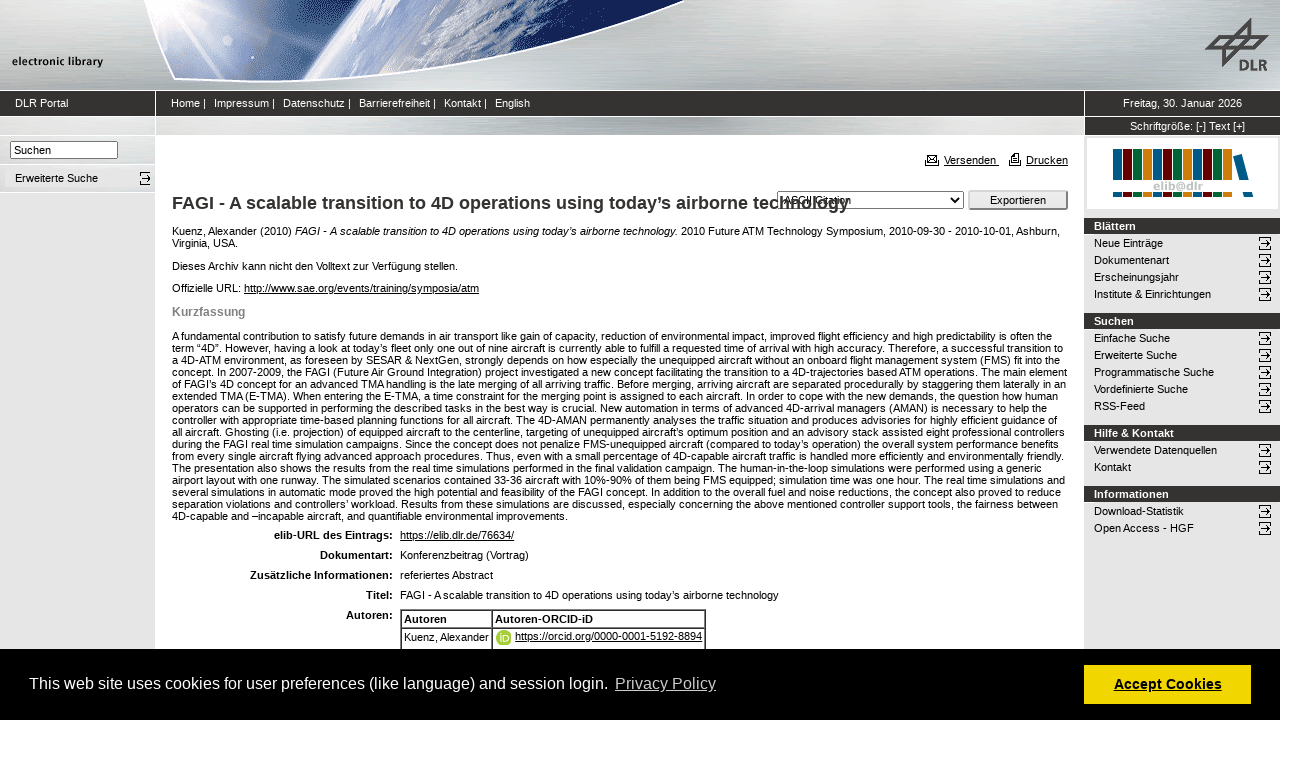

--- FILE ---
content_type: text/html; charset=utf-8
request_url: https://elib.dlr.de/76634/
body_size: 8589
content:
<!DOCTYPE html PUBLIC "-//W3C//DTD XHTML 1.0 Transitional//EN" "http://www.w3.org/TR/xhtml1/DTD/xhtml1-transitional.dtd">
<html xmlns="http://www.w3.org/1999/xhtml">
<head>
	<meta http-equiv="X-UA-Compatible" content="IE=9; IE=8; IE=7; IE=EDGE" />
	<meta http-equiv="cache-control" content="no-cache" />
	<meta http-equiv="pragma" content="no-cache" />
	<meta http-equiv="expires" content="-1" />
	<meta name="robots" content="index" />
	<meta name="msvalidate.01" content="09CC8A00A48FFF6C16408DEA982C2E1D" />
		
	<meta name="description" content="Deutsches Zentrum für Luft- und Raumfahrt e.V., eLib - DLR electronic library" />
	<meta name="keywords" content="Publikationen, Veroeffentlichungen, elib, elib.dlr.de, Deutsches Zentrum für Luft- und Raumfahrt, DLR, Luftfahrt, Weltraum, Weltraum, Verkehr, Energie" />
	
	<link rel="stylesheet" type="text/css" href="https://elib.dlr.de/style/print.css" title="screen stylesheet" media="print" />
	<link href="https://elib.dlr.de/style/fancytree-2.27/skin-win8/ui.fancytree.min.css" rel="stylesheet"><!-- --></link>

	<script language="JavaScript" src="https://elib.dlr.de/javascript/jquery-1.11.0.min.js" type="text/javascript"><!-- --></script>
	<script language="JavaScript" src="https://elib.dlr.de/javascript/jquery.tokeninput.min.js" type="text/javascript"><!-- --></script>
	<script src="https://elib.dlr.de/javascript/jquery.fancytree-all-deps-2.27.min.js"><!-- --></script>
	<script language="JavaScript" src="https://elib.dlr.de/cgi/user_js?20190727" type="text/javascript"><!-- --></script>
	<script language="JavaScript" src="https://elib.dlr.de/javascript/dlr.js?20250623" type="text/javascript">// <!-- No script --></script>

    <title>electronic library -  FAGI - A scalable transition to 4D operations using today’s airborne technology </title>
	<link rel="Top" href="https://elib.dlr.de/" />
    <link rel="Search" href="https://elib.dlr.de/cgi/search" />
    <link rel="Help" href="https://elib.dlr.de/help" />
   
	<meta name="eprints.eprintid" content="76634" />
<meta name="eprints.rev_number" content="11" />
<meta name="eprints.eprint_status" content="archive" />
<meta name="eprints.userid" content="1243" />
<meta name="eprints.dir" content="disk0/00/07/66/34" />
<meta name="eprints.datestamp" content="2012-07-20 11:06:33" />
<meta name="eprints.lastmod" content="2024-04-24 17:42:53" />
<meta name="eprints.status_changed" content="2012-07-20 11:06:33" />
<meta name="eprints.type" content="conference_item" />
<meta name="eprints.succeeds" content="64471" />
<meta name="eprints.metadata_visibility" content="show" />
<meta name="eprints.creators_name" content="Kuenz, Alexander" />
<meta name="eprints.creators_orcid" content="0000-0001-5192-8894" />
<meta name="eprints.title" content="FAGI - A scalable transition to 4D operations using today’s airborne technology" />
<meta name="eprints.ispublished" content="pub" />
<meta name="eprints.subjects" content="fl-pa" />
<meta name="eprints.full_text_status" content="none" />
<meta name="eprints.pres_types" content="speech" />
<meta name="eprints.keywords" content="FAGI, FMS, 4D TBO, ATM" />
<meta name="eprints.note" content="referiertes Abstract" />
<meta name="eprints.abstract" content="A fundamental contribution to satisfy future demands in air transport like gain of capacity, reduction of environmental impact, improved flight efficiency and high predictability is often the term “4D”. However, having a look at today’s fleet only one out of nine aircraft is currently able to fulfill a requested time of arrival with high accuracy. Therefore, a successful transition to a 4D-ATM environment, as foreseen by SESAR &amp; NextGen, strongly depends on how especially the unequipped aircraft without an onboard flight management system (FMS) fit into the concept. In 2007-2009, the FAGI (Future Air Ground Integration) project investigated a new concept facilitating the transition to a 4D-trajectories based ATM operations.
The main element of FAGI’s 4D concept for an advanced TMA handling is the late merging of all arriving traffic. Before merging, arriving aircraft are separated procedurally by staggering them laterally in an extended TMA (E-TMA). When entering the E-TMA, a time constraint for the merging point is assigned to each aircraft. 
In order to cope with the new demands, the question how human operators can be supported in performing the described tasks in the best way is crucial. New automation in terms of advanced 4D-arrival managers (AMAN) is necessary to help the controller with appropriate time-based planning functions for all aircraft. The 4D-AMAN permanently analyses the traffic situation and produces advisories for highly efficient guidance of all aircraft. Ghosting (i.e. projection) of equipped aircraft to the centerline, targeting of unequipped aircraft’s optimum position and an advisory stack assisted eight professional controllers during the FAGI real time simulation campaigns.
Since the concept does not penalize FMS-unequipped aircraft (compared to today’s operation) the overall system performance benefits from every single aircraft flying advanced approach procedures. Thus, even with a small percentage of 4D-capable aircraft traffic is handled more efficiently and environmentally friendly.
The presentation also shows the results from the real time simulations performed in the final validation campaign. The human-in-the-loop simulations were performed using a generic airport layout with one runway. The simulated scenarios contained 33-36 aircraft with 10%-90% of them being FMS equipped; simulation time was one hour.
The real time simulations and several simulations in automatic mode proved the high potential and feasibility of the FAGI concept. In addition to the overall fuel and noise reductions, the concept also proved to reduce separation violations and controllers’ workload. Results from these simulations are discussed, especially concerning the above mentioned controller support tools, the fairness between 4D-capable and –incapable aircraft, and quantifiable environmental improvements. " />
<meta name="eprints.date" content="2010-09-30" />
<meta name="eprints.date_type" content="published" />
<meta name="eprints.refereed" content="TRUE" />
<meta name="eprints.isi" content="FALSE" />
<meta name="eprints.oa" content="FALSE" />
<meta name="eprints.doaj" content="FALSE" />
<meta name="eprints.ore" content="FALSE" />
<meta name="eprints.has_doi" content="FALSE" />
<meta name="eprints.scopus" content="FALSE" />
<meta name="eprints.event_title" content="2010 Future ATM Technology Symposium" />
<meta name="eprints.event_location" content="Ashburn, Virginia, USA" />
<meta name="eprints.event_dates" content="2010-09-30 - 2010-10-01" />
<meta name="eprints.event_start_date" content="2010-09-30" />
<meta name="eprints.event_end_date" content="2010-10-01" />
<meta name="eprints.event_types" content="conference_i" />
<meta name="eprints.official_url" content="http://www.sae.org/events/training/symposia/atm" />
<meta name="eprints.date_issue" content="2010-09-30" />
<meta name="eprints.date_sub" content="2010-06-25" />
<meta name="eprints.event_organizer" content="SAE International" />
<meta name="eprints.invited_lecture" content="TRUE" />
<meta name="eprints.location" content="bs" />
<meta name="eprints.dlr_project_search" content="L024" />
<meta name="eprints.dlr_project" content="L024" />
<meta name="eprints.dlr_programm" content="lao" />
<meta name="eprints.dlr_schwerpunkt" content="aviation" />
<meta name="eprints.hgf_forschungsbereich" content="lrv" />
<meta name="eprints.hgf_programm" content="aviation" />
<meta name="eprints.hgf_programmthema" content="lao" />
<meta name="eprints.fp7_type" content="info:eu-repo/semantics/conferenceObject" />
<meta name="eprints.citation" content="  Kuenz, Alexander  (2010) FAGI - A scalable transition to 4D operations using today’s airborne technology.    2010 Future ATM Technology Symposium, 2010-09-30 - 2010-10-01, Ashburn, Virginia, USA.        " />
<link rel="schema.DC" href="http://purl.org/DC/elements/1.0/" />
<meta name="DC.relation" content="https://elib.dlr.de/76634/" />
<meta name="DC.title" content="FAGI - A scalable transition to 4D operations using today’s airborne technology" />
<meta name="DC.creator" content="Kuenz, Alexander" />
<meta name="DC.subject" content="Pilotenassistenz" />
<meta name="DC.description" content="A fundamental contribution to satisfy future demands in air transport like gain of capacity, reduction of environmental impact, improved flight efficiency and high predictability is often the term “4D”. However, having a look at today’s fleet only one out of nine aircraft is currently able to fulfill a requested time of arrival with high accuracy. Therefore, a successful transition to a 4D-ATM environment, as foreseen by SESAR &amp; NextGen, strongly depends on how especially the unequipped aircraft without an onboard flight management system (FMS) fit into the concept. In 2007-2009, the FAGI (Future Air Ground Integration) project investigated a new concept facilitating the transition to a 4D-trajectories based ATM operations.
The main element of FAGI’s 4D concept for an advanced TMA handling is the late merging of all arriving traffic. Before merging, arriving aircraft are separated procedurally by staggering them laterally in an extended TMA (E-TMA). When entering the E-TMA, a time constraint for the merging point is assigned to each aircraft. 
In order to cope with the new demands, the question how human operators can be supported in performing the described tasks in the best way is crucial. New automation in terms of advanced 4D-arrival managers (AMAN) is necessary to help the controller with appropriate time-based planning functions for all aircraft. The 4D-AMAN permanently analyses the traffic situation and produces advisories for highly efficient guidance of all aircraft. Ghosting (i.e. projection) of equipped aircraft to the centerline, targeting of unequipped aircraft’s optimum position and an advisory stack assisted eight professional controllers during the FAGI real time simulation campaigns.
Since the concept does not penalize FMS-unequipped aircraft (compared to today’s operation) the overall system performance benefits from every single aircraft flying advanced approach procedures. Thus, even with a small percentage of 4D-capable aircraft traffic is handled more efficiently and environmentally friendly.
The presentation also shows the results from the real time simulations performed in the final validation campaign. The human-in-the-loop simulations were performed using a generic airport layout with one runway. The simulated scenarios contained 33-36 aircraft with 10%-90% of them being FMS equipped; simulation time was one hour.
The real time simulations and several simulations in automatic mode proved the high potential and feasibility of the FAGI concept. In addition to the overall fuel and noise reductions, the concept also proved to reduce separation violations and controllers’ workload. Results from these simulations are discussed, especially concerning the above mentioned controller support tools, the fairness between 4D-capable and –incapable aircraft, and quantifiable environmental improvements. " />
<meta name="DC.date" content="2010-09-30" />
<meta name="DC.type" content="Konferenzbeitrag" />
<meta name="DC.type" content="PeerReviewed" />
<meta name="DC.identifier" content="  Kuenz, Alexander  (2010) FAGI - A scalable transition to 4D operations using today’s airborne technology.    2010 Future ATM Technology Symposium, 2010-09-30 - 2010-10-01, Ashburn, Virginia, USA.        " />
<meta name="DC.relation" content="http://www.sae.org/events/training/symposia/atm" />
<link rel="alternate" href="https://elib.dlr.de/cgi/export/eprint/76634/RDFNT/dlr-eprint-76634.nt" type="text/plain" title="RDF+N-Triples" />
<link rel="alternate" href="https://elib.dlr.de/cgi/export/eprint/76634/RIS/dlr-eprint-76634.ris" type="text/plain" title="Reference Manager" />
<link rel="alternate" href="https://elib.dlr.de/cgi/export/eprint/76634/Atom/dlr-eprint-76634.xml" type="application/atom+xml;charset=utf-8" title="Atom" />
<link rel="alternate" href="https://elib.dlr.de/cgi/export/eprint/76634/Simple/dlr-eprint-76634.txt" type="text/plain; charset=utf-8" title="Simple Metadata" />
<link rel="alternate" href="https://elib.dlr.de/cgi/export/eprint/76634/Text/dlr-eprint-76634.txt" type="text/plain; charset=utf-8" title="ASCII Citation" />
<link rel="alternate" href="https://elib.dlr.de/cgi/export/eprint/76634/JSON/dlr-eprint-76634.js" type="application/json; charset=utf-8" title="JSON" />
<link rel="alternate" href="https://elib.dlr.de/cgi/export/eprint/76634/HTML/dlr-eprint-76634.html" type="text/html; charset=utf-8" title="HTML Citation" />
<link rel="alternate" href="https://elib.dlr.de/cgi/export/eprint/76634/CSV/dlr-eprint-76634.csv" type="text/csv; charset=utf-8" title="Multiline CSV" />
<link rel="alternate" href="https://elib.dlr.de/cgi/export/eprint/76634/ContextObject/dlr-eprint-76634.xml" type="text/xml; charset=utf-8" title="OpenURL ContextObject" />
<link rel="alternate" href="https://elib.dlr.de/cgi/export/eprint/76634/RDFN3/dlr-eprint-76634.n3" type="text/n3" title="RDF+N3" />
<link rel="alternate" href="https://elib.dlr.de/cgi/export/eprint/76634/XML/dlr-eprint-76634.xml" type="application/vnd.eprints.data+xml; charset=utf-8" title="EP3 XML" />
<link rel="alternate" href="https://elib.dlr.de/cgi/export/eprint/76634/MODS/dlr-eprint-76634.xml" type="text/xml; charset=utf-8" title="MODS" />
<link rel="alternate" href="https://elib.dlr.de/cgi/export/eprint/76634/METS/dlr-eprint-76634.xml" type="text/xml; charset=utf-8" title="METS" />
<link rel="alternate" href="https://elib.dlr.de/cgi/export/eprint/76634/OPENAIRE/dlr-eprint-76634.xml" type="application/xml; charset=utf-8" title="OPENAIRE" />
<link rel="alternate" href="https://elib.dlr.de/cgi/export/eprint/76634/DIDL/dlr-eprint-76634.xml" type="text/xml; charset=utf-8" title="MPEG-21 DIDL" />
<link rel="alternate" href="https://elib.dlr.de/cgi/export/eprint/76634/COinS/dlr-eprint-76634.txt" type="text/plain; charset=utf-8" title="OpenURL ContextObject in Span" />
<link rel="alternate" href="https://elib.dlr.de/cgi/export/eprint/76634/DC/dlr-eprint-76634.txt" type="text/plain; charset=utf-8" title="Dublin Core" />
<link rel="alternate" href="https://elib.dlr.de/cgi/export/eprint/76634/DC_Ext/dlr-eprint-76634.txt" type="text/plain; charset=utf-8" title="Dublin Core" />
<link rel="alternate" href="https://elib.dlr.de/cgi/export/eprint/76634/BibTeX/dlr-eprint-76634.bib" type="text/plain; charset=utf-8" title="BibTeX" />
<link rel="alternate" href="https://elib.dlr.de/cgi/export/eprint/76634/Grid/dlr-eprint-76634.txt" title="Grid (abstract)" />
<link rel="alternate" href="https://elib.dlr.de/cgi/export/eprint/76634/EndNote/dlr-eprint-76634.enw" type="text/plain; charset=utf-8" title="EndNote" />
<link rel="alternate" href="https://elib.dlr.de/cgi/export/eprint/76634/RDFXML/dlr-eprint-76634.rdf" type="application/rdf+xml" title="RDF+XML" />
<link rel="alternate" href="https://elib.dlr.de/cgi/export/eprint/76634/Refer/dlr-eprint-76634.refer" type="text/plain" title="Refer" />
<link rel="Top" href="https://elib.dlr.de/" />
    <link rel="Sword" href="https://elib.dlr.de/sword-app/servicedocument" />
    <link rel="SwordDeposit" href="https://elib.dlr.de/id/contents" />
    <link rel="Search" type="text/html" href="http://elib.dlr.de/cgi/search" />
    <link rel="Search" type="application/opensearchdescription+xml" href="http://elib.dlr.de/cgi/opensearchdescription" />
    <link rel="stylesheet" type="text/css" href="https://elib.dlr.de/style/cookieconsent.3.0.3.min.css" /><script type="text/javascript" src="https://elib.dlr.de/javascript/cookieconsent.3.0.3.min.js"><!--padder--></script><script type="text/javascript">
// <![CDATA[
var lang = navigator.languages && navigator.languages[0] || // Chrome / Firefox
           navigator.language ||   // All browsers
           navigator.userLanguage; // IE <= 10

if (lang.indexOf('de') == 0) lang = 'de';
else lang = 'en';

var consentText = {
    "de": {
        "message": "Diese Website verwendet Cookies f&uuml;r Einstellungen (wie Sprachauswahl) und Benutzeranmeldung.",
        "revokeBtnLabel": "Cookie-Einstellungen",
        "allow": "Cookies zulassen",
        "link": "Datenschutzhinweise",
        "href": "/datenschutz.html"
    },
    "en": {
        "message": "This web site uses cookies for user preferences (like language) and session login.",
        "revokeBtnLabel": "Cookie Policy",
        "allow": "Accept Cookies",
        "link": "Privacy Policy",
        "href": "/datenschutz.html"
    }
};

window.addEventListener("load", function(){
window.cookieconsent.initialise({
  "palette": {
    "popup": {
      "background": "#000"
    },
    "button": {
      "background": "#f1d600"
    }
  },
  "type": "opt-in",
  "revokable": true,
  "revokeBtn": '<div class="cc-revoke {{classes}}">' + consentText[lang]['revokeBtnLabel'] + '</div>',
  "content": {
    "message": consentText[lang]['message'],
    "allow": consentText[lang]['allow'],
    "link": consentText[lang]['link'],
    "href": consentText[lang]['href']
  },
  
  onInitialise: function (status) {
    var type = this.options.type;
    var didConsent = this.hasConsented();
    //if (type == 'opt-in' && didConsent) window.dlr.setCookiesEnabled(true);
    //if (type == 'opt-out' && !didConsent) window.dlr.setCookiesEnabled(false);
  },
 
  onStatusChange: function(status, chosenBefore) {
    var type = this.options.type;
    var didConsent = this.hasConsented();
    //if (type == 'opt-in' && didConsent) window.dlr.setCookiesEnabled(true);
    //if (type == 'opt-out' && !didConsent) window.dlr.setCookiesEnabled(false);
  },
 
  onRevokeChoice: function() {
    var type = this.options.type;
    //if (type == 'opt-in') window.dlr.setCookiesEnabled(false);
    //if (type == 'opt-out') window.dlr.setCookiesEnabled(true);
  }
})});
// ]]></script><script type="text/javascript">
// <![CDATA[
var eprints_http_root = "https:\/\/elib.dlr.de";
var eprints_http_cgiroot = "https:\/\/elib.dlr.de\/cgi";
var eprints_oai_archive_id = "elib.dlr.de";
var eprints_logged_in = false;
// ]]></script>
    <style type="text/css">.ep_logged_in { display: none }</style>
    <link rel="stylesheet" type="text/css" href="/style/auto-3.3.12.css" />
    <script type="text/javascript" src="/javascript/auto-3.3.12.js"><!--padder--></script>
    <!--[if lte IE 6]>
        <link rel="stylesheet" type="text/css" href="/style/ie6.css" />
   <![endif]-->
    <meta name="Generator" content="EPrints 3.3.12" />
    <meta http-equiv="Content-Type" content="text/html; charset=UTF-8" />
    <meta http-equiv="Content-Language" content="de" />
    
</head>
<body class="dlr">


<div id="dlrHeader">    
	<div class="headerleft">
		<a href="http://www.dlr.de">
			<img src="https://elib.dlr.de/images/dlr_icons/institutslogo.gif" alt="elib" width="144" height="90" border="0" />
		</a>
	</div>	
    <div class="headermiddle"> 
		<img src="https://elib.dlr.de/images/dlr_icons/header_agentur.gif" width="540" height="90" alt="DLR-Header" hspace="0" border="0" />
	</div>	
    <div class="headerright">
		<a href="http://www.dlr.de">
			<img src="https://elib.dlr.de/images/dlr_icons/dlr_logo.gif" alt="DLR-Logo -&gt; http://www.dlr.de" width="66" height="90" border="0" />
		</a>
	</div>	
</div>  

<table cellSpacing="0" cellPadding="0" border="1" class="dlrFrame">
<!-- navigation-top -->
<tr class="dlrSiteservice"> 
	<td id="leftsiteservicepane" class="bgc1">
		<a href="http://www.dlr.de" class="siteservice norm" target="_blank">DLR Portal</a>
	</td>
	<td id="siteservicepane" class="bgc1">
		<a class="siteservice norm" href="https://elib.dlr.de/">Home</a>
		<span class="paddingsiteservicesides">|</span>		
		<a class="siteservice norm" href="https://elib.dlr.de/impressum.html">Impressum</a>
		<span class="paddingsiteservicesides">|</span>
		<a class="siteservice norm" href="https://elib.dlr.de/datenschutz.html">Datenschutz</a>
		<span class="paddingsiteservicesides">|</span>
		<a class="siteservice norm" href="https://elib.dlr.de/barrierefreiheit.html">Barrierefreiheit</a>
		<span class="paddingsiteservicesides">|</span>
		<a class="siteservice norm" href="https://elib.dlr.de/contact.html">Kontakt</a>
		<span class="paddingsiteservicesides">|</span>
		<a class="siteservice norm" href="https://elib.dlr.de/cgi/set_lang?lang=en">English</a>
	</td>
	<td id="datepane" class="bgc1" align="center">
		<script type="text/javascript">
		<!--		
			dlr.writeDate("de");		
		//-->
		</script>
	</td>
</tr>
<!-- breadcrumb -->
<tr class="dlrBreadcrumb"> 
	<td id="leftbreadcrumbpane"> </td>
	<td id="breadcrumbpane"> </td>
	<td id="sizepane" class="bgc1" align="center">
		Schriftgröße: 
		<a class="siteservice norm" href="javascript:dlr.setFontSize(-1)">[-]</a>
		<a class="siteservice norm" href="javascript:dlr.setFontSize(84)">Text</a>
		<a class="siteservice norm" href="javascript:dlr.setFontSize(1)">[+]</a>
	</td>
</tr>
<!-- main -->
<tr class="dlrContent"> 
	<td id="leftpane">
		<div class="searchform">
			<form method="GET" action="https://elib.dlr.de/cgi/search/simple">
				<input type="text" name="q" id="quicksearch" onFocus="this.value='';" value="Suchen" style="width:100px;" />
				<input type="hidden" name="screen" value="Public::EPrintSearch" />
				<input type="hidden" name="_action_search" value="Suchen" />
				<input type="hidden" name="q_merge" value="ALL" />
				<input type="hidden" name="p_merge" value="ALL" />
				<input type="hidden" name="p" value="" />
				<input type="hidden" name="subjects_merge" value="ALL" />
				<input type="hidden" name="date" value="" />
				<input type="hidden" name="satisfyall" value="ALL" />
				<input type="hidden" name="order" value="-date/creators_name/title" />
			</form>
		</div> 
		<div class="advsearch">
			<ul class="space-menu_level-2_3 space-menu_level-2_3l">
			<li><a href="https://elib.dlr.de/cgi/search/advanced" class="norm">
				<span stype="text-align:left;">Erweiterte Suche</span>
			</a></li>
			</ul>
		</div>		
		<div class="border-bottom-module"></div>
		<div class="content-space-bottom"></div>
	</td>
	<td id="contentpane">
			<div class="print">
				<a href="javascript:dlr.tellAFriend()">
					<img style="MARGIN-LEFT: 10px; MARGIN-RIGHT: 5px" alt="" src="https://elib.dlr.de/images/dlr_icons/tellafriend.gif" align="absBottom" border="0" />Versenden
				</a>
				<a href="javascript:window.print()">
					<img style="MARGIN-LEFT: 10px; MARGIN-RIGHT: 5px" alt="" src="https://elib.dlr.de/images/dlr_icons/print.gif" align="absBottom" border="0" />Drucken
				</a>						
			</div><br />
			<div class="print_header"> 
				<script language="JavaScript">
				<!--
					dlr.writeLocation("de");
				//-->
				</script>
      		</div>
			<div class="main">
				<p style="display:inline"> </p>
				<p><h1 class="fontcolor1">

FAGI - A scalable transition to 4D operations using today’s airborne technology

</h1></p>
				<div class="ep_summary_content"><div class="ep_summary_content_left"></div><div class="ep_summary_content_right"></div><div class="ep_summary_content_top"></div><div class="ep_summary_content_main"><div class="export_bar"><form method="get" accept-charset="utf-8" action="/cgi/export_redirect"><input name="dataobj" id="dataobj" value="76634" type="hidden" /><select name="format"><option value="Text">ASCII Citation</option><option value="Atom">Atom</option><option value="BibTeX">BibTeX</option><option value="DC_Ext">Dublin Core</option><option value="XML">EP3 XML</option><option value="EndNote">EndNote</option><option value="Grid">Grid (abstract)</option><option value="HTML">HTML Citation</option><option value="JSON">JSON</option><option value="METS">METS</option><option value="MODS">MODS</option><option value="DIDL">MPEG-21 DIDL</option><option value="CSV">Multiline CSV</option><option value="OPENAIRE">OPENAIRE</option><option value="ContextObject">OpenURL ContextObject</option><option value="COinS">OpenURL ContextObject in Span</option><option value="RDFNT">RDF+N-Triples</option><option value="RDFN3">RDF+N3</option><option value="RDFXML">RDF+XML</option><option value="Refer">Refer</option><option value="RIS">Reference Manager</option><option value="Simple">Simple Metadata</option></select><input type="submit" value="Exportieren" class="ep_form_action_button" /></form></div><p class="ep_block" style="margin-bottom: 1em">


    <span class="person_name">Kuenz, Alexander</span>
  

(2010)

<em>FAGI - A scalable transition to 4D operations using today’s airborne technology.</em>


    
    
    2010 Future ATM Technology Symposium, 2010-09-30 - 2010-10-01, Ashburn, Virginia, USA.
    
    
    
  


  


</p><p class="ep_block" style="margin-bottom: 1em">Dieses Archiv kann nicht den Volltext zur Verfügung stellen.</p><p class="ep_block" style="margin-bottom: 1em">Offizielle URL: <a href="http://www.sae.org/events/training/symposia/atm">http://www.sae.org/events/training/symposia/atm</a></p><div class="ep_block"><h2>Kurzfassung</h2><p style="text-align: left; margin: 1em auto 0em auto">A fundamental contribution to satisfy future demands in air transport like gain of capacity, reduction of environmental impact, improved flight efficiency and high predictability is often the term “4D”. However, having a look at today’s fleet only one out of nine aircraft is currently able to fulfill a requested time of arrival with high accuracy. Therefore, a successful transition to a 4D-ATM environment, as foreseen by SESAR &amp; NextGen, strongly depends on how especially the unequipped aircraft without an onboard flight management system (FMS) fit into the concept. In 2007-2009, the FAGI (Future Air Ground Integration) project investigated a new concept facilitating the transition to a 4D-trajectories based ATM operations.&#13;
The main element of FAGI’s 4D concept for an advanced TMA handling is the late merging of all arriving traffic. Before merging, arriving aircraft are separated procedurally by staggering them laterally in an extended TMA (E-TMA). When entering the E-TMA, a time constraint for the merging point is assigned to each aircraft. &#13;
In order to cope with the new demands, the question how human operators can be supported in performing the described tasks in the best way is crucial. New automation in terms of advanced 4D-arrival managers (AMAN) is necessary to help the controller with appropriate time-based planning functions for all aircraft. The 4D-AMAN permanently analyses the traffic situation and produces advisories for highly efficient guidance of all aircraft. Ghosting (i.e. projection) of equipped aircraft to the centerline, targeting of unequipped aircraft’s optimum position and an advisory stack assisted eight professional controllers during the FAGI real time simulation campaigns.&#13;
Since the concept does not penalize FMS-unequipped aircraft (compared to today’s operation) the overall system performance benefits from every single aircraft flying advanced approach procedures. Thus, even with a small percentage of 4D-capable aircraft traffic is handled more efficiently and environmentally friendly.&#13;
The presentation also shows the results from the real time simulations performed in the final validation campaign. The human-in-the-loop simulations were performed using a generic airport layout with one runway. The simulated scenarios contained 33-36 aircraft with 10%-90% of them being FMS equipped; simulation time was one hour.&#13;
The real time simulations and several simulations in automatic mode proved the high potential and feasibility of the FAGI concept. In addition to the overall fuel and noise reductions, the concept also proved to reduce separation violations and controllers’ workload. Results from these simulations are discussed, especially concerning the above mentioned controller support tools, the fairness between 4D-capable and –incapable aircraft, and quantifiable environmental improvements. </p></div><table class="ep_block" style="margin-bottom: 1em" border="0" cellpadding="3"><tr data-field-id="eprint_url"><th valign="top" class="ep_row">elib-URL des Eintrags:</th><td valign="top" class="ep_row"><a href="https://elib.dlr.de/76634/">https://elib.dlr.de/76634/</a></td></tr><tr data-field-id="type"><th valign="top" class="ep_row">Dokumentart:</th><td valign="top" class="ep_row">Konferenzbeitrag (Vortrag)</td></tr><tr data-field-id="note"><th valign="top" class="ep_row">Zusätzliche Informationen:</th><td valign="top" class="ep_row">referiertes Abstract</td></tr><tr data-field-id="title"><th valign="top" class="ep_row">Titel:</th><td valign="top" class="ep_row">FAGI - A scalable transition to 4D operations using today’s airborne technology</td></tr><tr data-field-id="creators"><th valign="top" class="ep_row">Autoren:</th><td valign="top" class="ep_row"><table border="1" cellspacing="0" cellpadding="2"><tr><th>Autoren</th><th>Institution oder E-Mail-Adresse</th><th>Autoren-ORCID-iD</th><th>ORCID Put Code</th></tr><tr><td><span class="person_name">Kuenz, Alexander</span></td><td><a href="javascript:window.dlr.getMailAddress('Alexander.Kuenz','dlr.de', '')">Alexander.Kuenz (at) dlr.de</a></td><td><a class="orcid-link" href="https://orcid.org/0000-0001-5192-8894" target="_blank"><span class="orcid-icon"></span>https://orcid.org/0000-0001-5192-8894</a></td><td>NICHT SPEZIFIZIERT</td></tr></table></td></tr><tr data-field-id="date"><th valign="top" class="ep_row">Datum:</th><td valign="top" class="ep_row">30 September 2010</td></tr><tr data-field-id="refereed"><th valign="top" class="ep_row">Referierte Publikation:</th><td valign="top" class="ep_row">Ja</td></tr><tr data-field-id="oa"><th valign="top" class="ep_row">Open Access:</th><td valign="top" class="ep_row">Nein</td></tr><tr data-field-id="doaj"><th valign="top" class="ep_row">Gold Open Access:</th><td valign="top" class="ep_row">Nein</td></tr><tr data-field-id="scopus"><th valign="top" class="ep_row">In SCOPUS:</th><td valign="top" class="ep_row">Nein</td></tr><tr data-field-id="isi"><th valign="top" class="ep_row">In ISI Web of Science:</th><td valign="top" class="ep_row">Nein</td></tr><tr data-field-id="ispublished"><th valign="top" class="ep_row">Status:</th><td valign="top" class="ep_row">veröffentlicht</td></tr><tr data-field-id="keywords"><th valign="top" class="ep_row">Stichwörter:</th><td valign="top" class="ep_row">FAGI, FMS, 4D TBO, ATM</td></tr><tr data-field-id="event_title"><th valign="top" class="ep_row">Veranstaltungstitel:</th><td valign="top" class="ep_row">2010 Future ATM Technology Symposium</td></tr><tr data-field-id="event_location"><th valign="top" class="ep_row">Veranstaltungsort:</th><td valign="top" class="ep_row">Ashburn, Virginia, USA</td></tr><tr data-field-id="event_types"><th valign="top" class="ep_row">Veranstaltungsart:</th><td valign="top" class="ep_row">internationale Konferenz</td></tr><tr data-field-id="event_start_date"><th valign="top" class="ep_row">Veranstaltungsbeginn:</th><td valign="top" class="ep_row">30 September 2010</td></tr><tr data-field-id="event_end_date"><th valign="top" class="ep_row">Veranstaltungsende:</th><td valign="top" class="ep_row">1 Oktober 2010</td></tr><tr data-field-id="event_organizer"><th valign="top" class="ep_row">
	Veranstalter
    :</th><td valign="top" class="ep_row">SAE International</td></tr><tr data-field-id="hgf_forschungsbereich"><th valign="top" class="ep_row">HGF - Forschungsbereich:</th><td valign="top" class="ep_row">Luftfahrt, Raumfahrt und Verkehr</td></tr><tr data-field-id="hgf_programm"><th valign="top" class="ep_row">HGF - Programm:</th><td valign="top" class="ep_row">Luftfahrt</td></tr><tr data-field-id="hgf_programmthema"><th valign="top" class="ep_row">HGF - Programmthema:</th><td valign="top" class="ep_row">ATM und Flugbetrieb (alt)</td></tr><tr data-field-id="dlr_schwerpunkt"><th valign="top" class="ep_row">DLR - Schwerpunkt:</th><td valign="top" class="ep_row">Luftfahrt</td></tr><tr data-field-id="dlr_programm"><th valign="top" class="ep_row">DLR - Forschungsgebiet:</th><td valign="top" class="ep_row">L AO - Luftverkehrsmanagement und Flugbetrieb</td></tr><tr data-field-id="dlr_project_search"><th valign="top" class="ep_row">DLR - Teilgebiet (Projekt, Vorhaben):</th><td valign="top" class="ep_row">L - Faktor Mensch und Sicherheit in der Luftfahrt (alt)</td></tr><tr data-field-id="location"><th valign="top" class="ep_row">Standort:</th><td valign="top" class="ep_row">
        Braunschweig
    </td></tr><tr data-field-id="subjects"><th valign="top" class="ep_row">Institute &amp; Einrichtungen:</th><td valign="top" class="ep_row"><a href="https://elib.dlr.de/view/subjects/fl-pa.html">Institut für Flugführung &gt; Pilotenassistenz</a></td></tr><tr data-field-id="page:deposited_by"><th valign="top" class="ep_row">Hinterlegt von:</th><td valign="top" class="ep_row">
      

<span class="ep_name_citation"><span class="person_name">Kuenz, Dr. Alexander</span></span>


</td></tr><tr data-field-id="page:deposited_on"><th valign="top" class="ep_row">Hinterlegt am:</th><td valign="top" class="ep_row">20 Jul 2012 13:06</td></tr><tr data-field-id="lastmod"><th valign="top" class="ep_row">Letzte Änderung:</th><td valign="top" class="ep_row">24 Apr 2024 19:42</td></tr></table><p align="right">Nur für Mitarbeiter des Archivs: <a href="https://elib.dlr.de/cgi/users/home?screen=EPrint::View&amp;eprintid=76634">Kontrollseite des Eintrags</a></p></div><div class="ep_summary_content_bottom"></div><div class="ep_summary_content_after"></div></div>
			</div>						
	</td>
	<td id="rightpane">
			<!--<div class="space-menu_level-1">&archivename;</div>-->
			<div class="archivlogo">
			<a href="https://elib.dlr.de">
				<img src="https://elib.dlr.de/images/dlr_icons/barcode2.gif" alt="eLib" border="0" />
			</a>
			</div>			
			<ul class="space-menu_level-2_3 space-menu_level-2_3r" id="elib_userarea">
				<li><a href="https://elib.dlr.de/cgi/users/home">Benutzerbereich</a></li>
			</ul>
			
			<div class="content-space-bottom"></div>
			
			<div class="space-menu_level-1">Blättern</div>
			<ul class="space-menu_level-2_3 space-menu_level-2_3r">
				<li><a href="https://elib.dlr.de/cgi/latest">Neue Einträge</a></li>
				<li><a href="https://elib.dlr.de/view/type">Dokumentenart</a></li>
				<li><a href="https://elib.dlr.de/view/year">Erscheinungsjahr</a></li>
				<li><a href="https://elib.dlr.de/view/subjects">Institute &amp; Einrichtungen</a></li>
			</ul>
			
			<div class="border-bottom-module"></div>
			<div class="content-space-bottom"></div>
			
			<div class="space-menu_level-1">Suchen</div>
			<ul class="space-menu_level-2_3 space-menu_level-2_3r">
				<li><a href="https://elib.dlr.de/cgi/search/simple">Einfache Suche</a></li>
				<li><a href="https://elib.dlr.de/cgi/search/advanced">Erweiterte Suche</a></li>
				<li><a href="https://elib.dlr.de/cgi/search/programmatic">Programmatische Suche</a></li>
				<li><a href="https://elib.dlr.de/cgi/sfr_dlrstats.cgi">Vordefinierte Suche</a></li>
				<li><a href="https://elib.dlr.de/cgi/latest_tool?output=RSS" target="_blank">RSS-Feed</a></li>
			</ul>
			
			<div class="border-bottom-module"></div>
			<div class="content-space-bottom"></div>

			<div class="space-menu_level-1">Hilfe &amp; Kontakt</div>
			<ul class="space-menu_level-2_3 space-menu_level-2_3r">
				<li><a href="https://wiki.dlr.de/pages/viewpage.action?pageId=410744046" target="_blank" id="elib_userguide">elib-Handbuch</a></li>
				<li><a href="https://elib.dlr.de/datasources.html" id="elib_datasources">Verwendete Datenquellen</a></li>
				<li><a href="https://elib.dlr.de/contact.html">Kontakt</a></li>
			</ul>

			<div class="border-bottom-module"></div>
			<div class="content-space-bottom"></div>

			<div class="space-menu_level-1">Informationen</div>
			<ul class="space-menu_level-2_3 space-menu_level-2_3r">
				<li><a href="https://elib.dlr.de/cgi/stats/report">Download-Statistik</a></li>
				<li><a href="https://os.helmholtz.de/open-access/open-access-policies/">Open Access - HGF</a></li>
				<li id="elib_openaccess_dlr"><a href="https://intranet.dlr.de/Seiten/e70cc3b5-0e48-42db-b93f-582e06c8ebfa/Inhalt/OpenAccess.aspx?termId=5b9745ab-8d91-49ac-acfa-5bfd581e31d7&amp;itemid=a3c42c87-4012-4026-b33a-51f9eba8bc31&amp;containerid=d755d16b-0e19-4ea3-9c18-3a3809b386cf&amp;vTerms=InfoAndTools">Open Access - DLR</a></li>
				<li id="elib_openaccess_kowi"><a href="https://open-access.network/startseite">Aktuelles zu Open Access</a></li>
				<li id="elib_pubguidelines"><a href="https://richtlinienmanager.dlr.de/ExtensionView?Factory=UebersichtDerDokumenteView&amp;SelectedPDO=151602">Publikationsrichtlinie</a></li>
				<li id="elib_principles"><a href="https://richtlinienmanager.dlr.de/ExtensionView?Factory=UebersichtDerDokumenteView&amp;SelectedPDO=39715291">Prinzipien guter wissenschaftlicher Praxis</a></li> 
			</ul>
	</td>
</tr>
<!-- footer -->
<tr class="eprintsFooter"> 
	<td id="openaire"><a href="https://explore.openaire.eu/search/dataprovider?datasourceId=opendoar____::84f0f20482cde7e5eacaf7364a643d33" target="_blank"><img src="https://elib.dlr.de/images/dlr_icons/openaire-validator.png" rel="nofollow" alt="OpenAIRE Validator logo" width="115" height="40" border="0" /></a></td>
	<td id="footerpane">
			electronic library verwendet
		<a href="http://software.eprints.org" target="_blank">EPrints 3.3.12</a>
	</td>
	<td> </td>
</tr>
<tr class="dlrFooter"> 
	<td colspan="3">
		Gestaltung Webseite und Datenbank: Copyright © Deutsches Zentrum für Luft- und Raumfahrt (DLR). Alle Rechte vorbehalten. 
	</td>
</tr>
</table>

</body>
</html>